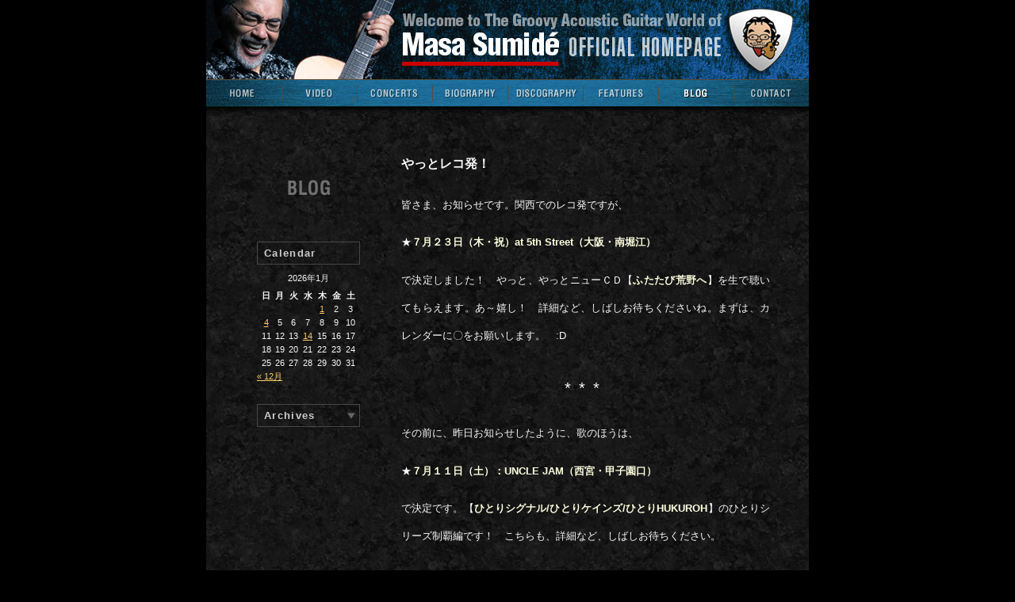

--- FILE ---
content_type: text/html; charset=UTF-8
request_url: http://www.masasumide.com/blog/?p=9454
body_size: 36483
content:
<!DOCTYPE html>
<html lang="ja">
<head>
	<meta charset="UTF-8">
	<title>Masa Sumide（住出勝則）:  Official Blog  &raquo; Blog Archive   &raquo; やっとレコ発！</title>
	
	<meta name="keywords" content="住出, 勝則, マサノリ, マサ, スミデ, Masa Sumide, MasaSumide, Masanori Sumide, MasanoriSumide, Sumide, Masanori, masa, ソリッド・エアー・レコード, solid air records, solid air, solid, air, records, solidairrecords, solidair, アコースティック, ギター, acoustic guitar, guitar, acoustic music, acoustic music records, acoustic music resource, amr, amr usa, music, instrumental, フィンガースタイル, finger style, フィンガーピッキング, finger picking, blues, groove, groovy, funk, funky, 「使える英語」へまっしぐら！, 研究社, シグナル">
	<meta name="description" content="ソロ・アコースティック・ギタリスト−住出勝則のオフィシャルホームページ。アコギファン、ギタリスト必見！">

<!-- External files -->
	<link rel="stylesheet" href="http://www.masasumide.com/blog/wp-content/themes/newworld/style.css">

<!-- Favicon, Thumbnail image -->
	<link rel="shortcut icon" href="../fav.ico">
 
 <script src="../js/common.js" type="text/javascript"></script>
	<script src="../superfish148/js/hoverIntent.js"></script> 
	<script src="../superfish148/js/superfish.js"></script>  
	<script> 
    $(document).ready(function(){ 
        $("ul.sf-menu").superfish(); 
    }); 
	</script>
		<!--[if IE]>
			<style type="text/css">
				.sf-menu ul {
					-ms-filter: "progid:DXImageTransform.Microsoft.Glow(color=#666666,strength=3) progid:DXImageTransform.Microsoft.Shadow(color=#000000,direction=135,strength=6)";
					filter: progid:DXImageTransform.Microsoft.Glow(color=#666666,strength=3) progid:DXImageTransform.Microsoft.Shadow(color=#000000,direction=135,strength=6);
				}
			</style>
		<![endif]-->
	
<meta name='robots' content='max-image-preview:large' />
<link rel='dns-prefetch' href='//s.w.org' />
<link rel="alternate" type="application/rss+xml" title="Masa Sumide（住出勝則）:  Official Blog &raquo; やっとレコ発！ のコメントのフィード" href="http://www.masasumide.com/blog/?feed=rss2&#038;p=9454" />
		<script type="text/javascript">
			window._wpemojiSettings = {"baseUrl":"https:\/\/s.w.org\/images\/core\/emoji\/13.0.1\/72x72\/","ext":".png","svgUrl":"https:\/\/s.w.org\/images\/core\/emoji\/13.0.1\/svg\/","svgExt":".svg","source":{"concatemoji":"http:\/\/www.masasumide.com\/blog\/wp-includes\/js\/wp-emoji-release.min.js?ver=5.7.14"}};
			!function(e,a,t){var n,r,o,i=a.createElement("canvas"),p=i.getContext&&i.getContext("2d");function s(e,t){var a=String.fromCharCode;p.clearRect(0,0,i.width,i.height),p.fillText(a.apply(this,e),0,0);e=i.toDataURL();return p.clearRect(0,0,i.width,i.height),p.fillText(a.apply(this,t),0,0),e===i.toDataURL()}function c(e){var t=a.createElement("script");t.src=e,t.defer=t.type="text/javascript",a.getElementsByTagName("head")[0].appendChild(t)}for(o=Array("flag","emoji"),t.supports={everything:!0,everythingExceptFlag:!0},r=0;r<o.length;r++)t.supports[o[r]]=function(e){if(!p||!p.fillText)return!1;switch(p.textBaseline="top",p.font="600 32px Arial",e){case"flag":return s([127987,65039,8205,9895,65039],[127987,65039,8203,9895,65039])?!1:!s([55356,56826,55356,56819],[55356,56826,8203,55356,56819])&&!s([55356,57332,56128,56423,56128,56418,56128,56421,56128,56430,56128,56423,56128,56447],[55356,57332,8203,56128,56423,8203,56128,56418,8203,56128,56421,8203,56128,56430,8203,56128,56423,8203,56128,56447]);case"emoji":return!s([55357,56424,8205,55356,57212],[55357,56424,8203,55356,57212])}return!1}(o[r]),t.supports.everything=t.supports.everything&&t.supports[o[r]],"flag"!==o[r]&&(t.supports.everythingExceptFlag=t.supports.everythingExceptFlag&&t.supports[o[r]]);t.supports.everythingExceptFlag=t.supports.everythingExceptFlag&&!t.supports.flag,t.DOMReady=!1,t.readyCallback=function(){t.DOMReady=!0},t.supports.everything||(n=function(){t.readyCallback()},a.addEventListener?(a.addEventListener("DOMContentLoaded",n,!1),e.addEventListener("load",n,!1)):(e.attachEvent("onload",n),a.attachEvent("onreadystatechange",function(){"complete"===a.readyState&&t.readyCallback()})),(n=t.source||{}).concatemoji?c(n.concatemoji):n.wpemoji&&n.twemoji&&(c(n.twemoji),c(n.wpemoji)))}(window,document,window._wpemojiSettings);
		</script>
		<style type="text/css">
img.wp-smiley,
img.emoji {
	display: inline !important;
	border: none !important;
	box-shadow: none !important;
	height: 1em !important;
	width: 1em !important;
	margin: 0 .07em !important;
	vertical-align: -0.1em !important;
	background: none !important;
	padding: 0 !important;
}
</style>
	<link rel='stylesheet' id='wp-block-library-css'  href='http://www.masasumide.com/blog/wp-includes/css/dist/block-library/style.min.css?ver=5.7.14' type='text/css' media='all' />
<link rel='stylesheet' id='fancybox-for-wp-css'  href='http://www.masasumide.com/blog/wp-content/plugins/fancybox-for-wordpress/assets/css/fancybox.css?ver=1.3.4' type='text/css' media='all' />
<script type='text/javascript' src='http://www.masasumide.com/blog/wp-includes/js/jquery/jquery.min.js?ver=3.5.1' id='jquery-core-js'></script>
<script type='text/javascript' src='http://www.masasumide.com/blog/wp-includes/js/jquery/jquery-migrate.min.js?ver=3.3.2' id='jquery-migrate-js'></script>
<script type='text/javascript' src='http://www.masasumide.com/blog/wp-content/plugins/fancybox-for-wordpress/assets/js/jquery.fancybox.js?ver=1.3.4' id='fancybox-for-wp-js'></script>
<link rel="https://api.w.org/" href="http://www.masasumide.com/blog/index.php?rest_route=/" /><link rel="alternate" type="application/json" href="http://www.masasumide.com/blog/index.php?rest_route=/wp/v2/posts/9454" /><link rel="EditURI" type="application/rsd+xml" title="RSD" href="http://www.masasumide.com/blog/xmlrpc.php?rsd" />
<link rel="wlwmanifest" type="application/wlwmanifest+xml" href="http://www.masasumide.com/blog/wp-includes/wlwmanifest.xml" /> 
<meta name="generator" content="WordPress 5.7.14" />
<link rel="canonical" href="http://www.masasumide.com/blog/?p=9454" />
<link rel='shortlink' href='http://www.masasumide.com/blog/?p=9454' />
<link rel="alternate" type="application/json+oembed" href="http://www.masasumide.com/blog/index.php?rest_route=%2Foembed%2F1.0%2Fembed&#038;url=http%3A%2F%2Fwww.masasumide.com%2Fblog%2F%3Fp%3D9454" />
<link rel="alternate" type="text/xml+oembed" href="http://www.masasumide.com/blog/index.php?rest_route=%2Foembed%2F1.0%2Fembed&#038;url=http%3A%2F%2Fwww.masasumide.com%2Fblog%2F%3Fp%3D9454&#038;format=xml" />

<!-- Fancybox for WordPress v3.3.1 -->
<style type="text/css">
	.fancybox-slide--image .fancybox-content{background-color: #FFFFFF}div.fancybox-caption{display:none !important;}
	
	img.fancybox-image{border-width:10px;border-color:#FFFFFF;border-style:solid;height:auto;}
	div.fancybox-bg{background-color:rgba(0,0,0,0.3);opacity:1 !important;}div.fancybox-content{border-color:#FFFFFF}
	div#fancybox-title{background-color:#FFFFFF}
	div.fancybox-content{background-color:#FFFFFF}
	div#fancybox-title-inside{color:#333333}
	
	
	
	div.fancybox-caption p.caption-title{display:inline-block}
	div.fancybox-caption p.caption-title{font-size:14px}
	div.fancybox-caption p.caption-title{color:#333333}
	div.fancybox-caption {color:#333333}div.fancybox-caption p.caption-title {background:#fff; width:auto;padding:10px 30px;}div.fancybox-content p.caption-title{color:#333333;margin: 0;padding: 5px 0;}
</style><script type="text/javascript">
	jQuery(function () {

		var mobileOnly = false;
		
		if (mobileOnly) {
			return;
		}

		jQuery.fn.getTitle = function () { // Copy the title of every IMG tag and add it to its parent A so that fancybox can show titles
			var arr = jQuery("a[data-fancybox]");
									jQuery.each(arr, function() {
										var title = jQuery(this).children("img").attr("title");
										 var caption = jQuery(this).next("figcaption").html();
                                        if(caption && title){jQuery(this).attr("title",title+" " + caption)}else if(title){ jQuery(this).attr("title",title);}else if(caption){jQuery(this).attr("title",caption);}
									});			}

		// Supported file extensions

				var thumbnails = jQuery("a:has(img)").not(".nolightbox").not('.envira-gallery-link').not('.ngg-simplelightbox').filter(function () {
			return /\.(jpe?g|png|gif|mp4|webp|bmp|pdf)(\?[^/]*)*$/i.test(jQuery(this).attr('href'))
		});
		

		// Add data-type iframe for links that are not images or videos.
		var iframeLinks = jQuery('.fancyboxforwp').filter(function () {
			return !/\.(jpe?g|png|gif|mp4|webp|bmp|pdf)(\?[^/]*)*$/i.test(jQuery(this).attr('href'))
		}).filter(function () {
			return !/vimeo|youtube/i.test(jQuery(this).attr('href'))
		});
		iframeLinks.attr({"data-type": "iframe"}).getTitle();

				// Gallery All
		thumbnails.addClass("fancyboxforwp").attr("data-fancybox", "gallery").getTitle();
		iframeLinks.attr({"data-fancybox": "gallery"}).getTitle();

		// Gallery type NONE
		
		// Call fancybox and apply it on any link with a rel atribute that starts with "fancybox", with the options set on the admin panel
		jQuery("a.fancyboxforwp").fancyboxforwp({
			loop: true,
			smallBtn: true,
			zoomOpacity: "auto",
			animationEffect: "fade",
			animationDuration: 500,
			transitionEffect: "fade",
			transitionDuration: "300",
			overlayShow: true,
			overlayOpacity: "0.3",
			titleShow: true,
			titlePosition: "inside",
			keyboard: true,
			showCloseButton: true,
			arrows: true,
			clickContent:false,
			clickSlide: "close",
			mobile: {
				clickContent: function (current, event) {
					return current.type === "image" ? "toggleControls" : false;
				},
				clickSlide: function (current, event) {
					return current.type === "image" ? "close" : "close";
				},
			},
			wheel: false,
			toolbar: true,
			preventCaptionOverlap: true,
			onInit: function() { },			onDeactivate
	: function() { },		beforeClose: function() { },			afterShow: function() {},				afterClose: function() { },					caption : function( instance, item ) {var title ="";if("undefined" != typeof jQuery(this).context ){var title = jQuery(this).context.title;} else { var title = ("undefined" != typeof jQuery(this).attr("title")) ? jQuery(this).attr("title") : false;}var caption = jQuery(this).data('caption') || '';if ( item.type === 'image' && title.length ) {caption = (caption.length ? caption + '<br />' : '') + '<p class="caption-title">'+title+'</p>' ;}return caption;},
		afterLoad : function( instance, current ) {current.$content.append('<div class=\"fancybox-custom-caption inside-caption\" style=\" position: absolute;left:0;right:0;color:#000;margin:0 auto;bottom:0;text-align:center;background-color:#FFFFFF \">' + current.opts.caption + '</div>');},
			})
		;

			})
</script>
<!-- END Fancybox for WordPress -->
</head>

<body id="weblog" class="post-template-default single single-post postid-9454 single-format-standard">
		<div id="wrapper">

<!-- Header -->		
 <div id="header">
  <div id="masthead">
   <div id="branding" role="banner">
    <h1><img src="../img/title.png" alt="Masa Sumide（住出勝則）: Official Blog" width="410" height="70"></h1>
    <img src="../img/img-head.jpg" width="760" height="100" alt="" /></div>
   <!-- #branding -->
   <div id="mainnavi" role="navigation">
     <ul class="sf-menu"><li class="navtop"><a href="../index.html" title="トップページ" class="firstli"><img src="../img/navi/home.png" alt="トップページ" /></a></li><li class="navnews"><a href="https://www.youtube.com/channel/UCgIMQ_iUUb7LVEe33XH9Rcw" target="_blank" title="ビデオ"><img src="../img/navi/video.png" alt="ビデオ" /></a></li><li class="navcncrt"><a href="../concerts/index.html" title="ライブ情報"><img src="../img/navi/concert.png" alt="ライブ情報" /></a></li><li class="navbio"><a href="../biography/index.html" title="プロフィール"><img src="../img/navi/biography.png" alt="プロフィール" /></a></li><li class="navdisc"><a href="../discography/index.html" title="アルバム紹介"><img src="../img/navi/discography.png" alt="アルバム紹介" /></a></li><li class="navftr"><a href="../features/index.html" title="あれや・これや"><img src="../img/navi/features.png" alt="あれや・これや" /></a>
       <ul>
        <li><a href="../features/gear.html" title="使用楽器類">Gear</a></li>
        <li><a href="../features/signaldays.html" title="シグナル時代">Signal Days</a></li>
        <li><a href="../features/MyGuitarHeroes.html" title="僕のギター・ヒーローたち">My Guitar Heroes</a></li>
       </ul>
      </li><li class="navblog"><a href="http://www.masasumide.com/blog/" title="ブログ"><img src="../img/navi/blog.png" alt="ブログ" /></a></li><li class="naviqry"><a href="../contact/index.html" title="お問い合わせ"><img src="../img/navi/contact.png" alt="お問い合わせ" /></a></li></ul>
   </div>
   <!-- #access -->
  </div>
  <!-- #masthead -->
 </div>
 <!-- #header -->

<div id="contentBox">
<div id="blogWrapper2">
<div class="entryBox">
<h3>やっとレコ発！</h3>
<p>皆さま、お知らせです。関西でのレコ発ですが、</p>
<p>★<strong>７月２３日（木・祝）at 5th Street（大阪・南堀江）</strong></p>
<p>で決定しました！　やっと、やっとニューＣＤ【<strong>ふたたび荒野へ</strong>】を生で聴いてもらえます。あ～嬉し！　詳細など、しばしお待ちくださいね。まずは、カレンダーに〇をお願いします。　:D</p>
<p style="text-align:center;letter-spacing:0.5em;font-size: 2em">***</p>
<p>その前に、昨日お知らせしたように、歌のほうは、</p>
<p>★<strong>７月１１日（土）：UNCLE JAM（西宮・甲子園口）</strong></p>
<p>で決定です。【<strong>ひとりシグナル/ひとりケインズ/ひとりHUKUROH</strong>】のひとりシリーズ制覇編です！　こちらも、詳細など、しばしお待ちください。</p>
<p style="text-align:center;letter-spacing:0.5em;font-size: 2em">***</p>
<p>６月１日リリースのニューＣＤ【ふたたび荒野へ】は、↓こちらからご購入いただけます。すでに入荷しておりますので。ぜひ、よろしくお願いいたします！<br />
<a href="http://shop.poohyokocho.com/?pid=150453435">http://shop.poohyokocho.com/?pid=150453435</a></p>
<ul class="entryMeta"><li>posted at 05.28.2020 8:03am 木</li><li>Comments : 0</li><!--<li><a href="http://www.masasumide.com/blog/?cat=1" rel="category">Masa's talk</a></li>--></ul>
</div>
<!-- end.entryBox -->	

<!-- You can start editing here. -->

<div id="comments">
</div>

<div id="formBox" class="pt10">
<form action="http://www.masasumide.com/blog/wp-comments-post.php" method="post" id="commentform">


<p><label for="author">Name*</label><input type="text" name="author" id="author" value="" size="22" tabindex="1" class="userinfo" /></p>
<p><label for="email">Email Address</label><input type="text" name="email" id="email" value="" size="45" tabindex="2" class="userinfo" /></p>
<p><textarea name="comment" id="comment" cols="50" rows="10" tabindex="4" class="txtArea"></textarea></p>
<p><span class="pt9">※メールアドレスは公開されません。　</span><input name="submit" type="submit" id="submit" tabindex="5" value="SUBMIT" title="コメントを送信する" class="btn pt9" /></p>
<input type="hidden" name="comment_post_ID" value="9454" />
<p style="display: none;"><input type="hidden" id="akismet_comment_nonce" name="akismet_comment_nonce" value="2371b5927d" /></p><input type="hidden" id="ak_js" name="ak_js" value="57"/><textarea name="ak_hp_textarea" cols="45" rows="8" maxlength="100" style="display: none !important;"></textarea></form>
</div>

<p class="navigation pt9">&laquo; <a href="http://www.masasumide.com/blog/?p=9445" rel="prev">Previous Post</a> | <a href="http://www.masasumide.com/blog/?p=9466" rel="next">Next Post</a> &raquo;</p>
<p class="navigation"></p>		
</div>
<!-- end #blogWrapper -->
		
<!-- begin footer -->

<!-- begin sidebar -->

<div id="sideBar">
<h2><a href="/blog/" title="�u���O"><img src="/img/title-blog.gif" alt="BLOG" /></a></h2>
<dl>
<!-- �J�e�S�������͍��̂Ƃ���Ȃ��� -->
<!--<dt><span>Categories</span></dt>
<dd id="categories">
<ul>
	<li class="cat-item cat-item-1"><a href="http://www.masasumide.com/blog/?cat=1">Masa&#039;s talk</a>
</li>
</ul>
</dd>-->
<dt><span>Calendar</span></dt>
<dd id="calendar">
<table id="wp-calendar" class="wp-calendar-table">
	<caption>2026年1月</caption>
	<thead>
	<tr>
		<th scope="col" title="日曜日">日</th>
		<th scope="col" title="月曜日">月</th>
		<th scope="col" title="火曜日">火</th>
		<th scope="col" title="水曜日">水</th>
		<th scope="col" title="木曜日">木</th>
		<th scope="col" title="金曜日">金</th>
		<th scope="col" title="土曜日">土</th>
	</tr>
	</thead>
	<tbody>
	<tr>
		<td colspan="4" class="pad">&nbsp;</td><td><a href="http://www.masasumide.com/blog/?m=20260101" aria-label="2026年1月1日 に投稿を公開">1</a></td><td>2</td><td>3</td>
	</tr>
	<tr>
		<td><a href="http://www.masasumide.com/blog/?m=20260104" aria-label="2026年1月4日 に投稿を公開">4</a></td><td>5</td><td>6</td><td>7</td><td>8</td><td>9</td><td>10</td>
	</tr>
	<tr>
		<td>11</td><td>12</td><td>13</td><td><a href="http://www.masasumide.com/blog/?m=20260114" aria-label="2026年1月14日 に投稿を公開">14</a></td><td>15</td><td>16</td><td>17</td>
	</tr>
	<tr>
		<td>18</td><td>19</td><td>20</td><td>21</td><td id="today">22</td><td>23</td><td>24</td>
	</tr>
	<tr>
		<td>25</td><td>26</td><td>27</td><td>28</td><td>29</td><td>30</td><td>31</td>
	</tr>
	</tbody>
	</table><nav aria-label="前と次の月" class="wp-calendar-nav">
		<span class="wp-calendar-nav-prev"><a href="http://www.masasumide.com/blog/?m=202512">&laquo; 12月</a></span>
		<span class="pad">&nbsp;</span>
		<span class="wp-calendar-nav-next">&nbsp;</span>
	</nav></dd>
<dt><a href="#archives" onclick="subMenu('archives');return(false);" title="���ʃA�[�J�C�u�̕\���^��\��">Archives</a></dt>
<dd id="archives" class="subMenu">
<ul>
	<li><a href='http://www.masasumide.com/blog/?m=202601'>2026年1月</a></li>
	<li><a href='http://www.masasumide.com/blog/?m=202512'>2025年12月</a></li>
	<li><a href='http://www.masasumide.com/blog/?m=202511'>2025年11月</a></li>
	<li><a href='http://www.masasumide.com/blog/?m=202510'>2025年10月</a></li>
	<li><a href='http://www.masasumide.com/blog/?m=202509'>2025年9月</a></li>
	<li><a href='http://www.masasumide.com/blog/?m=202508'>2025年8月</a></li>
	<li><a href='http://www.masasumide.com/blog/?m=202507'>2025年7月</a></li>
	<li><a href='http://www.masasumide.com/blog/?m=202506'>2025年6月</a></li>
	<li><a href='http://www.masasumide.com/blog/?m=202505'>2025年5月</a></li>
	<li><a href='http://www.masasumide.com/blog/?m=202504'>2025年4月</a></li>
	<li><a href='http://www.masasumide.com/blog/?m=202503'>2025年3月</a></li>
	<li><a href='http://www.masasumide.com/blog/?m=202502'>2025年2月</a></li>
	<li><a href='http://www.masasumide.com/blog/?m=202501'>2025年1月</a></li>
	<li><a href='http://www.masasumide.com/blog/?m=202412'>2024年12月</a></li>
	<li><a href='http://www.masasumide.com/blog/?m=202411'>2024年11月</a></li>
	<li><a href='http://www.masasumide.com/blog/?m=202410'>2024年10月</a></li>
	<li><a href='http://www.masasumide.com/blog/?m=202409'>2024年9月</a></li>
	<li><a href='http://www.masasumide.com/blog/?m=202408'>2024年8月</a></li>
	<li><a href='http://www.masasumide.com/blog/?m=202407'>2024年7月</a></li>
	<li><a href='http://www.masasumide.com/blog/?m=202406'>2024年6月</a></li>
	<li><a href='http://www.masasumide.com/blog/?m=202405'>2024年5月</a></li>
	<li><a href='http://www.masasumide.com/blog/?m=202404'>2024年4月</a></li>
	<li><a href='http://www.masasumide.com/blog/?m=202403'>2024年3月</a></li>
	<li><a href='http://www.masasumide.com/blog/?m=202402'>2024年2月</a></li>
	<li><a href='http://www.masasumide.com/blog/?m=202401'>2024年1月</a></li>
	<li><a href='http://www.masasumide.com/blog/?m=202312'>2023年12月</a></li>
	<li><a href='http://www.masasumide.com/blog/?m=202311'>2023年11月</a></li>
	<li><a href='http://www.masasumide.com/blog/?m=202310'>2023年10月</a></li>
	<li><a href='http://www.masasumide.com/blog/?m=202309'>2023年9月</a></li>
	<li><a href='http://www.masasumide.com/blog/?m=202308'>2023年8月</a></li>
	<li><a href='http://www.masasumide.com/blog/?m=202307'>2023年7月</a></li>
	<li><a href='http://www.masasumide.com/blog/?m=202306'>2023年6月</a></li>
	<li><a href='http://www.masasumide.com/blog/?m=202305'>2023年5月</a></li>
	<li><a href='http://www.masasumide.com/blog/?m=202304'>2023年4月</a></li>
	<li><a href='http://www.masasumide.com/blog/?m=202303'>2023年3月</a></li>
	<li><a href='http://www.masasumide.com/blog/?m=202302'>2023年2月</a></li>
	<li><a href='http://www.masasumide.com/blog/?m=202301'>2023年1月</a></li>
	<li><a href='http://www.masasumide.com/blog/?m=202212'>2022年12月</a></li>
	<li><a href='http://www.masasumide.com/blog/?m=202211'>2022年11月</a></li>
	<li><a href='http://www.masasumide.com/blog/?m=202210'>2022年10月</a></li>
	<li><a href='http://www.masasumide.com/blog/?m=202209'>2022年9月</a></li>
	<li><a href='http://www.masasumide.com/blog/?m=202208'>2022年8月</a></li>
	<li><a href='http://www.masasumide.com/blog/?m=202207'>2022年7月</a></li>
	<li><a href='http://www.masasumide.com/blog/?m=202206'>2022年6月</a></li>
	<li><a href='http://www.masasumide.com/blog/?m=202205'>2022年5月</a></li>
	<li><a href='http://www.masasumide.com/blog/?m=202204'>2022年4月</a></li>
	<li><a href='http://www.masasumide.com/blog/?m=202203'>2022年3月</a></li>
	<li><a href='http://www.masasumide.com/blog/?m=202202'>2022年2月</a></li>
	<li><a href='http://www.masasumide.com/blog/?m=202201'>2022年1月</a></li>
	<li><a href='http://www.masasumide.com/blog/?m=202112'>2021年12月</a></li>
	<li><a href='http://www.masasumide.com/blog/?m=202111'>2021年11月</a></li>
	<li><a href='http://www.masasumide.com/blog/?m=202110'>2021年10月</a></li>
	<li><a href='http://www.masasumide.com/blog/?m=202109'>2021年9月</a></li>
	<li><a href='http://www.masasumide.com/blog/?m=202108'>2021年8月</a></li>
	<li><a href='http://www.masasumide.com/blog/?m=202107'>2021年7月</a></li>
	<li><a href='http://www.masasumide.com/blog/?m=202106'>2021年6月</a></li>
	<li><a href='http://www.masasumide.com/blog/?m=202105'>2021年5月</a></li>
	<li><a href='http://www.masasumide.com/blog/?m=202104'>2021年4月</a></li>
	<li><a href='http://www.masasumide.com/blog/?m=202103'>2021年3月</a></li>
	<li><a href='http://www.masasumide.com/blog/?m=202102'>2021年2月</a></li>
	<li><a href='http://www.masasumide.com/blog/?m=202101'>2021年1月</a></li>
	<li><a href='http://www.masasumide.com/blog/?m=202012'>2020年12月</a></li>
	<li><a href='http://www.masasumide.com/blog/?m=202011'>2020年11月</a></li>
	<li><a href='http://www.masasumide.com/blog/?m=202010'>2020年10月</a></li>
	<li><a href='http://www.masasumide.com/blog/?m=202009'>2020年9月</a></li>
	<li><a href='http://www.masasumide.com/blog/?m=202008'>2020年8月</a></li>
	<li><a href='http://www.masasumide.com/blog/?m=202007'>2020年7月</a></li>
	<li><a href='http://www.masasumide.com/blog/?m=202006'>2020年6月</a></li>
	<li><a href='http://www.masasumide.com/blog/?m=202005'>2020年5月</a></li>
	<li><a href='http://www.masasumide.com/blog/?m=202004'>2020年4月</a></li>
	<li><a href='http://www.masasumide.com/blog/?m=202003'>2020年3月</a></li>
	<li><a href='http://www.masasumide.com/blog/?m=202002'>2020年2月</a></li>
	<li><a href='http://www.masasumide.com/blog/?m=202001'>2020年1月</a></li>
	<li><a href='http://www.masasumide.com/blog/?m=201912'>2019年12月</a></li>
	<li><a href='http://www.masasumide.com/blog/?m=201911'>2019年11月</a></li>
	<li><a href='http://www.masasumide.com/blog/?m=201910'>2019年10月</a></li>
	<li><a href='http://www.masasumide.com/blog/?m=201909'>2019年9月</a></li>
	<li><a href='http://www.masasumide.com/blog/?m=201908'>2019年8月</a></li>
	<li><a href='http://www.masasumide.com/blog/?m=201907'>2019年7月</a></li>
	<li><a href='http://www.masasumide.com/blog/?m=201906'>2019年6月</a></li>
	<li><a href='http://www.masasumide.com/blog/?m=201905'>2019年5月</a></li>
	<li><a href='http://www.masasumide.com/blog/?m=201904'>2019年4月</a></li>
	<li><a href='http://www.masasumide.com/blog/?m=201903'>2019年3月</a></li>
	<li><a href='http://www.masasumide.com/blog/?m=201902'>2019年2月</a></li>
	<li><a href='http://www.masasumide.com/blog/?m=201901'>2019年1月</a></li>
	<li><a href='http://www.masasumide.com/blog/?m=201812'>2018年12月</a></li>
	<li><a href='http://www.masasumide.com/blog/?m=201811'>2018年11月</a></li>
	<li><a href='http://www.masasumide.com/blog/?m=201810'>2018年10月</a></li>
	<li><a href='http://www.masasumide.com/blog/?m=201809'>2018年9月</a></li>
	<li><a href='http://www.masasumide.com/blog/?m=201808'>2018年8月</a></li>
	<li><a href='http://www.masasumide.com/blog/?m=201807'>2018年7月</a></li>
	<li><a href='http://www.masasumide.com/blog/?m=201806'>2018年6月</a></li>
	<li><a href='http://www.masasumide.com/blog/?m=201805'>2018年5月</a></li>
	<li><a href='http://www.masasumide.com/blog/?m=201804'>2018年4月</a></li>
	<li><a href='http://www.masasumide.com/blog/?m=201803'>2018年3月</a></li>
	<li><a href='http://www.masasumide.com/blog/?m=201802'>2018年2月</a></li>
	<li><a href='http://www.masasumide.com/blog/?m=201801'>2018年1月</a></li>
	<li><a href='http://www.masasumide.com/blog/?m=201712'>2017年12月</a></li>
	<li><a href='http://www.masasumide.com/blog/?m=201711'>2017年11月</a></li>
	<li><a href='http://www.masasumide.com/blog/?m=201710'>2017年10月</a></li>
	<li><a href='http://www.masasumide.com/blog/?m=201709'>2017年9月</a></li>
	<li><a href='http://www.masasumide.com/blog/?m=201708'>2017年8月</a></li>
	<li><a href='http://www.masasumide.com/blog/?m=201707'>2017年7月</a></li>
	<li><a href='http://www.masasumide.com/blog/?m=201706'>2017年6月</a></li>
	<li><a href='http://www.masasumide.com/blog/?m=201705'>2017年5月</a></li>
	<li><a href='http://www.masasumide.com/blog/?m=201704'>2017年4月</a></li>
	<li><a href='http://www.masasumide.com/blog/?m=201703'>2017年3月</a></li>
	<li><a href='http://www.masasumide.com/blog/?m=201702'>2017年2月</a></li>
	<li><a href='http://www.masasumide.com/blog/?m=201701'>2017年1月</a></li>
	<li><a href='http://www.masasumide.com/blog/?m=201612'>2016年12月</a></li>
	<li><a href='http://www.masasumide.com/blog/?m=201611'>2016年11月</a></li>
	<li><a href='http://www.masasumide.com/blog/?m=201610'>2016年10月</a></li>
	<li><a href='http://www.masasumide.com/blog/?m=201609'>2016年9月</a></li>
	<li><a href='http://www.masasumide.com/blog/?m=201608'>2016年8月</a></li>
	<li><a href='http://www.masasumide.com/blog/?m=201607'>2016年7月</a></li>
	<li><a href='http://www.masasumide.com/blog/?m=201606'>2016年6月</a></li>
	<li><a href='http://www.masasumide.com/blog/?m=201605'>2016年5月</a></li>
	<li><a href='http://www.masasumide.com/blog/?m=201604'>2016年4月</a></li>
	<li><a href='http://www.masasumide.com/blog/?m=201603'>2016年3月</a></li>
	<li><a href='http://www.masasumide.com/blog/?m=201602'>2016年2月</a></li>
	<li><a href='http://www.masasumide.com/blog/?m=201601'>2016年1月</a></li>
	<li><a href='http://www.masasumide.com/blog/?m=201512'>2015年12月</a></li>
	<li><a href='http://www.masasumide.com/blog/?m=201511'>2015年11月</a></li>
	<li><a href='http://www.masasumide.com/blog/?m=201510'>2015年10月</a></li>
	<li><a href='http://www.masasumide.com/blog/?m=201509'>2015年9月</a></li>
	<li><a href='http://www.masasumide.com/blog/?m=201508'>2015年8月</a></li>
	<li><a href='http://www.masasumide.com/blog/?m=201507'>2015年7月</a></li>
	<li><a href='http://www.masasumide.com/blog/?m=201506'>2015年6月</a></li>
	<li><a href='http://www.masasumide.com/blog/?m=201505'>2015年5月</a></li>
	<li><a href='http://www.masasumide.com/blog/?m=201504'>2015年4月</a></li>
	<li><a href='http://www.masasumide.com/blog/?m=201503'>2015年3月</a></li>
	<li><a href='http://www.masasumide.com/blog/?m=201502'>2015年2月</a></li>
	<li><a href='http://www.masasumide.com/blog/?m=201501'>2015年1月</a></li>
	<li><a href='http://www.masasumide.com/blog/?m=201412'>2014年12月</a></li>
	<li><a href='http://www.masasumide.com/blog/?m=201411'>2014年11月</a></li>
	<li><a href='http://www.masasumide.com/blog/?m=201410'>2014年10月</a></li>
	<li><a href='http://www.masasumide.com/blog/?m=201409'>2014年9月</a></li>
	<li><a href='http://www.masasumide.com/blog/?m=201408'>2014年8月</a></li>
	<li><a href='http://www.masasumide.com/blog/?m=201407'>2014年7月</a></li>
	<li><a href='http://www.masasumide.com/blog/?m=201406'>2014年6月</a></li>
	<li><a href='http://www.masasumide.com/blog/?m=201405'>2014年5月</a></li>
	<li><a href='http://www.masasumide.com/blog/?m=201404'>2014年4月</a></li>
	<li><a href='http://www.masasumide.com/blog/?m=201403'>2014年3月</a></li>
	<li><a href='http://www.masasumide.com/blog/?m=201402'>2014年2月</a></li>
	<li><a href='http://www.masasumide.com/blog/?m=201401'>2014年1月</a></li>
	<li><a href='http://www.masasumide.com/blog/?m=201312'>2013年12月</a></li>
	<li><a href='http://www.masasumide.com/blog/?m=201311'>2013年11月</a></li>
	<li><a href='http://www.masasumide.com/blog/?m=201310'>2013年10月</a></li>
	<li><a href='http://www.masasumide.com/blog/?m=201309'>2013年9月</a></li>
	<li><a href='http://www.masasumide.com/blog/?m=201308'>2013年8月</a></li>
	<li><a href='http://www.masasumide.com/blog/?m=201307'>2013年7月</a></li>
	<li><a href='http://www.masasumide.com/blog/?m=201306'>2013年6月</a></li>
	<li><a href='http://www.masasumide.com/blog/?m=201305'>2013年5月</a></li>
	<li><a href='http://www.masasumide.com/blog/?m=201304'>2013年4月</a></li>
	<li><a href='http://www.masasumide.com/blog/?m=201303'>2013年3月</a></li>
	<li><a href='http://www.masasumide.com/blog/?m=201302'>2013年2月</a></li>
	<li><a href='http://www.masasumide.com/blog/?m=201301'>2013年1月</a></li>
	<li><a href='http://www.masasumide.com/blog/?m=201212'>2012年12月</a></li>
	<li><a href='http://www.masasumide.com/blog/?m=201211'>2012年11月</a></li>
	<li><a href='http://www.masasumide.com/blog/?m=201210'>2012年10月</a></li>
	<li><a href='http://www.masasumide.com/blog/?m=201209'>2012年9月</a></li>
	<li><a href='http://www.masasumide.com/blog/?m=201208'>2012年8月</a></li>
	<li><a href='http://www.masasumide.com/blog/?m=201207'>2012年7月</a></li>
	<li><a href='http://www.masasumide.com/blog/?m=201206'>2012年6月</a></li>
	<li><a href='http://www.masasumide.com/blog/?m=201205'>2012年5月</a></li>
	<li><a href='http://www.masasumide.com/blog/?m=201204'>2012年4月</a></li>
	<li><a href='http://www.masasumide.com/blog/?m=201203'>2012年3月</a></li>
	<li><a href='http://www.masasumide.com/blog/?m=201202'>2012年2月</a></li>
	<li><a href='http://www.masasumide.com/blog/?m=201201'>2012年1月</a></li>
	<li><a href='http://www.masasumide.com/blog/?m=201112'>2011年12月</a></li>
	<li><a href='http://www.masasumide.com/blog/?m=201111'>2011年11月</a></li>
	<li><a href='http://www.masasumide.com/blog/?m=201110'>2011年10月</a></li>
	<li><a href='http://www.masasumide.com/blog/?m=201109'>2011年9月</a></li>
	<li><a href='http://www.masasumide.com/blog/?m=201108'>2011年8月</a></li>
	<li><a href='http://www.masasumide.com/blog/?m=201107'>2011年7月</a></li>
	<li><a href='http://www.masasumide.com/blog/?m=201106'>2011年6月</a></li>
	<li><a href='http://www.masasumide.com/blog/?m=201105'>2011年5月</a></li>
	<li><a href='http://www.masasumide.com/blog/?m=201104'>2011年4月</a></li>
	<li><a href='http://www.masasumide.com/blog/?m=201103'>2011年3月</a></li>
	<li><a href='http://www.masasumide.com/blog/?m=201102'>2011年2月</a></li>
	<li><a href='http://www.masasumide.com/blog/?m=201101'>2011年1月</a></li>
	<li><a href='http://www.masasumide.com/blog/?m=201012'>2010年12月</a></li>
	<li><a href='http://www.masasumide.com/blog/?m=201011'>2010年11月</a></li>
	<li><a href='http://www.masasumide.com/blog/?m=201010'>2010年10月</a></li>
	<li><a href='http://www.masasumide.com/blog/?m=201009'>2010年9月</a></li>
	<li><a href='http://www.masasumide.com/blog/?m=201008'>2010年8月</a></li>
	<li><a href='http://www.masasumide.com/blog/?m=201007'>2010年7月</a></li>
	<li><a href='http://www.masasumide.com/blog/?m=201006'>2010年6月</a></li>
	<li><a href='http://www.masasumide.com/blog/?m=201005'>2010年5月</a></li>
	<li><a href='http://www.masasumide.com/blog/?m=201004'>2010年4月</a></li>
	<li><a href='http://www.masasumide.com/blog/?m=201003'>2010年3月</a></li>
	<li><a href='http://www.masasumide.com/blog/?m=201002'>2010年2月</a></li>
	<li><a href='http://www.masasumide.com/blog/?m=201001'>2010年1月</a></li>
	<li><a href='http://www.masasumide.com/blog/?m=200912'>2009年12月</a></li>
	<li><a href='http://www.masasumide.com/blog/?m=200911'>2009年11月</a></li>
	<li><a href='http://www.masasumide.com/blog/?m=200910'>2009年10月</a></li>
	<li><a href='http://www.masasumide.com/blog/?m=200909'>2009年9月</a></li>
	<li><a href='http://www.masasumide.com/blog/?m=200908'>2009年8月</a></li>
	<li><a href='http://www.masasumide.com/blog/?m=200907'>2009年7月</a></li>
	<li><a href='http://www.masasumide.com/blog/?m=200906'>2009年6月</a></li>
	<li><a href='http://www.masasumide.com/blog/?m=200905'>2009年5月</a></li>
	<li><a href='http://www.masasumide.com/blog/?m=200904'>2009年4月</a></li>
	<li><a href='http://www.masasumide.com/blog/?m=200903'>2009年3月</a></li>
	<li><a href='http://www.masasumide.com/blog/?m=200902'>2009年2月</a></li>
	<li><a href='http://www.masasumide.com/blog/?m=200901'>2009年1月</a></li>
	<li><a href='http://www.masasumide.com/blog/?m=200812'>2008年12月</a></li>
	<li><a href='http://www.masasumide.com/blog/?m=200811'>2008年11月</a></li>
	<li><a href='http://www.masasumide.com/blog/?m=200810'>2008年10月</a></li>
	<li><a href='http://www.masasumide.com/blog/?m=200809'>2008年9月</a></li>
	<li><a href='http://www.masasumide.com/blog/?m=200808'>2008年8月</a></li>
	<li><a href='http://www.masasumide.com/blog/?m=200807'>2008年7月</a></li>
	<li><a href='http://www.masasumide.com/blog/?m=200806'>2008年6月</a></li>
	<li><a href='http://www.masasumide.com/blog/?m=200805'>2008年5月</a></li>
	<li><a href='http://www.masasumide.com/blog/?m=200804'>2008年4月</a></li>
	<li><a href='http://www.masasumide.com/blog/?m=200803'>2008年3月</a></li>
	<li><a href='http://www.masasumide.com/blog/?m=200802'>2008年2月</a></li>
</ul>
</dd>
</dl>
</div>
<!-- end #sidebar -->

<!-- end sidebar.php -->

</div><!-- /#contentBox -->
			
		</div><!-- /#wrapper -->
  
  <div id="footer" class="pt9">
		<div class="backtotop"><a href="#" title="このページの先頭にもどる"><img src="http://www.masasumide.com/img/tri3.gif" alt="このページの先頭にもどる" /></a></div>
		<address>&copy;2002-<script type="text/javascript">
<!--
document.write(YY);
// -->
</script> Skinny Dog Music. All rights reserved. Design by Mojo Workin'.</address>
		</div>
<!-- end #footer -->


<script type="text/javascript">
var gaJsHost = (("https:" == document.location.protocol) ? "https://ssl." : "http://www.");
document.write(unescape("%3Cscript src='" + gaJsHost + "google-analytics.com/ga.js' type='text/javascript'%3E%3C/script%3E"));
</script>
<script type="text/javascript">
try {
var pageTracker = _gat._getTracker("UA-15250528-1");
pageTracker._trackPageview();
} catch(err) {}</script>

<script type='text/javascript' src='http://www.masasumide.com/blog/wp-includes/js/wp-embed.min.js?ver=5.7.14' id='wp-embed-js'></script>
<script async="async" type='text/javascript' src='http://www.masasumide.com/blog/wp-content/plugins/akismet/_inc/form.js?ver=4.1.9' id='akismet-form-js'></script>
</body>
</html>

--- FILE ---
content_type: application/javascript
request_url: http://www.masasumide.com/js/common.js
body_size: 1744
content:
//******** WinとMacでfont指定のcssを振り分ける ****


//　西暦を２ケタで表示するため

dateObj = new Date();
todayYear = dateObj.getFullYear();
YY = todayYear.toString().substr(2, 2);
/* htmlに以下のように記述する
<script type="text/javascript">
<!--
document.write(YY);
// -->
</script>
*/



function soundWin(openMe) {
	pop=window.open(openMe,"soundbWin","width=468,height=180,left=20,top=20,menubar=0,location=0,resizable=0,scrollbars=0,status=0,directories=0"); 
}











//********　プルダウン --------

//******** サブメニュー非対応環境かどうかを判断する。********
function ifSupported() {
	if (window.opera && (!document.all)) {
		return(0);
	}
	if (document.all || document.getElementById) { return(1) }
	return(0);
	}
//******** 対応環境ではサブメニューを予め非表示にする。********
if (ifSupported()) {
	document.write(
		'<style type="text/css">'+
		'.subMenu {'+
		'	display: none;'+
		'	}'+
		'</style>'
		);
	}
//******** サブメニューの表示/非表示を切替える。********
function subMenu(id) {
	if (ifSupported()==0) { return; }

	if (document.all) {
		if (document.all[id].style.display!='block') {
			document.all[id].style.display='block';
			}
		else {
			document.all[id].style.display='none';
			}
		return;
		}

	if (document.getElementById(id).style.display!='block') {
		document.getElementById(id).style.display='block';
		}
	else {
		document.getElementById(id).style.display='none';
		}
	return;
	}





//********subWin ********

function subWin(openMe) {
    pop=window.open(openMe,"subWin","width=600,height=600,left=0,top=0,menubar=0,toolbar=0,location=0,resizable=1,scrollbars=1,status=0,directories=0");
	}


